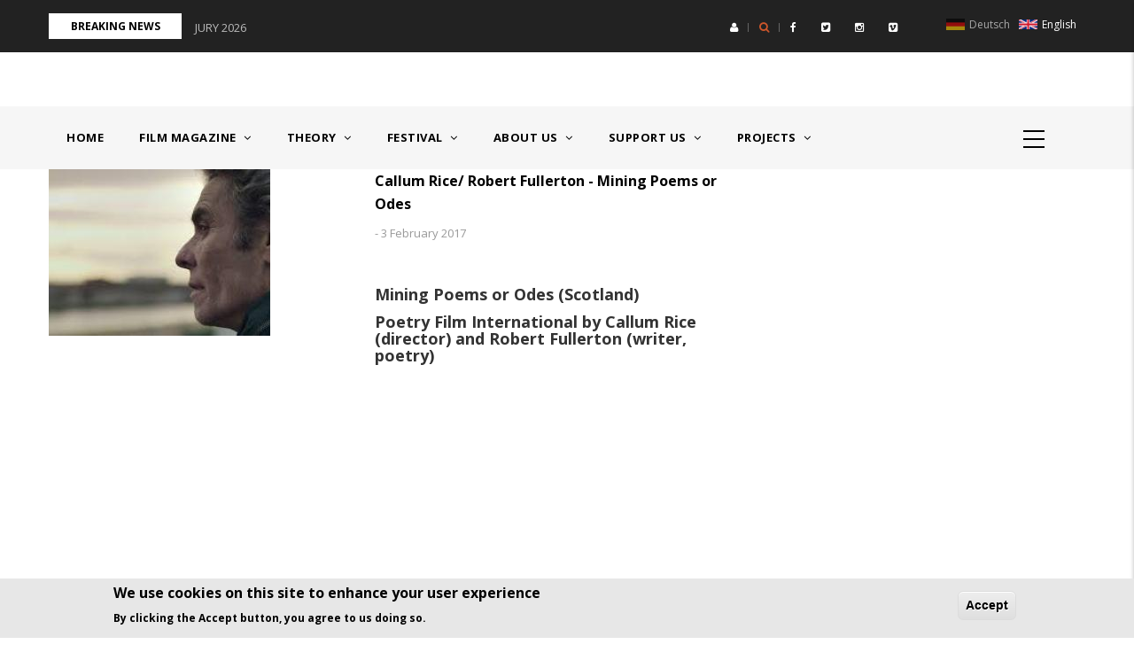

--- FILE ---
content_type: text/html; charset=UTF-8
request_url: https://www.poetryfilm-vienna.com/index.php/en/taxonomy/term/9
body_size: 9568
content:
<!DOCTYPE html>
<html lang="en" dir="ltr">
  <head> 
    <meta charset="utf-8" />
<script async src="https://www.googletagmanager.com/gtag/js?id=UA-16121512-3"></script>
<script>window.dataLayer = window.dataLayer || [];function gtag(){dataLayer.push(arguments)};gtag("js", new Date());gtag("set", "developer_id.dMDhkMT", true);gtag("config", "UA-16121512-3", {"groups":"default","anonymize_ip":true,"page_placeholder":"PLACEHOLDER_page_path"});</script>
<meta name="abstract" content="Art Visuals &amp; Poetry is an artist community lead by Sigrun Höllrigl based in Vienna. The art association runs the Art Visuals &amp; Poetry Film Festival in Vienna and a leading international poetry film magazine." />
<meta name="keywords" content="Sigrun Höllrigl, Art Visuals &amp; Poetry Film Festival, poetry film, Poetry Film Festival, Art Visuals &amp; Poetry Film Festival Vienna, Art Visuals &amp; Poetry" />
<meta name="geo.placename" content="Vienna" />
<meta name="geo.region" content="A" />
<meta name="robots" content="index, follow" />
<meta name="author" content="https://plus.google.com/+SigrunH%C3%B6llrigl" />
<link rel="image_src" href="https://www.poetryfilm-vienna.com/sites/default/files/drupal8/sites/default/files/pictures/Logos/AVPFF_Logo-2021_1.png" />
<meta name="rights" content="All rights reserved. Promotional art content" />
<meta name="dcterms.title" content="Art Visuals &amp; Poetry" />
<meta name="dcterms.creator" content="Target Reply. Verein für Kunst- und Medienprojekte" />
<meta name="dcterms.subject" content="Art Visuals &amp; Poetry Film Festival, Poetry Film Magazin" />
<meta name="dcterms.description" content="Art Visuals &amp; Poetry is an artist community lead by Sigrun Höllrigl based in Vienna. They run one of the three leading international Film Magazine about the poetry films." />
<meta name="dcterms.publisher" content="Sigrun Höllrigl" />
<meta name="twitter:card" content="summary_large_image" />
<meta name="twitter:title" content="Art Visuals &amp; Poetry Film Magazine" />
<meta name="audience" content="&quot;all&quot;" />
<meta name="department" content="art" />
<meta name="thumbnail" content="https://www.poetryfilm-vienna.com/sites/default/files/drupal8/sites/default/files/pictures/Logos/AVPFF_Logo-2021_1.png" />
<meta name="Generator" content="Drupal 10 (https://www.drupal.org)" />
<meta name="MobileOptimized" content="width" />
<meta name="HandheldFriendly" content="true" />
<meta name="viewport" content="width=device-width, initial-scale=1.0" />
<style>div#sliding-popup, div#sliding-popup .eu-cookie-withdraw-banner, .eu-cookie-withdraw-tab {background: #e7e7e7} div#sliding-popup.eu-cookie-withdraw-wrapper { background: transparent; } #sliding-popup h1, #sliding-popup h2, #sliding-popup h3, #sliding-popup p, #sliding-popup label, #sliding-popup div, .eu-cookie-compliance-more-button, .eu-cookie-compliance-secondary-button, .eu-cookie-withdraw-tab { color: #000000;} .eu-cookie-withdraw-tab { border-color: #000000;}</style>
<link rel="icon" href="/sites/default/files/favicon-P-red.ico" type="image/vnd.microsoft.icon" />
<link rel="alternate" hreflang="en" href="https://www.poetryfilm-vienna.com/index.php/en/taxonomy/term/9" />
<link rel="alternate" type="application/rss+xml" title="Callum Rice" href="https://www.poetryfilm-vienna.com/index.php/en/taxonomy/term/9/feed" />
<script>window.a2a_config=window.a2a_config||{};a2a_config.callbacks=[];a2a_config.overlays=[];a2a_config.templates={};a2a_config.icon_color = "transparent";</script>
<style>a .a2a_svg { -webkit-filter: invert(1); filter: invert(1); }</style>

    
    <title>Callum Rice | Drupal</title>
    <link rel="stylesheet" media="all" href="/sites/default/files/css/css_tk3F4aNpppg_1pA33OnGFECG80nmsKQBRzqYukAP-jQ.css?delta=0&amp;language=en&amp;theme=gavias_great&amp;include=[base64]" />
<link rel="stylesheet" media="all" href="/sites/default/files/css/css_q0F5bD5NPEHd6xJreC_l2-8CC79WIJNavPCjFVz9fk4.css?delta=1&amp;language=en&amp;theme=gavias_great&amp;include=[base64]" />
<link rel="stylesheet" media="all" href="//fonts.googleapis.com/css?family=Open+Sans:400,600,700,800" />
<link rel="stylesheet" media="all" href="//fonts.googleapis.com/css?family=Vollkorn:400,700" />

    <script type="application/json" data-drupal-selector="drupal-settings-json">{"path":{"baseUrl":"\/index.php\/","pathPrefix":"en\/","currentPath":"taxonomy\/term\/9","currentPathIsAdmin":false,"isFront":false,"currentLanguage":"en"},"pluralDelimiter":"\u0003","suppressDeprecationErrors":true,"google_analytics":{"account":"UA-16121512-3","trackOutbound":true,"trackMailto":true,"trackTel":true,"trackDownload":true,"trackDownloadExtensions":"7z|aac|arc|arj|asf|asx|avi|bin|csv|doc(x|m)?|dot(x|m)?|exe|flv|gif|gz|gzip|hqx|jar|jpe?g|js|mp(2|3|4|e?g)|mov(ie)?|msi|msp|pdf|phps|png|ppt(x|m)?|pot(x|m)?|pps(x|m)?|ppam|sld(x|m)?|thmx|qtm?|ra(m|r)?|sea|sit|tar|tgz|torrent|txt|wav|wma|wmv|wpd|xls(x|m|b)?|xlt(x|m)|xlam|xml|z|zip"},"eu_cookie_compliance":{"cookie_policy_version":"1.0.0","popup_enabled":true,"popup_agreed_enabled":false,"popup_hide_agreed":false,"popup_clicking_confirmation":false,"popup_scrolling_confirmation":false,"popup_html_info":"\u003Cdiv aria-labelledby=\u0022popup-text\u0022  class=\u0022eu-cookie-compliance-banner eu-cookie-compliance-banner-info eu-cookie-compliance-banner--default\u0022\u003E\n  \u003Cdiv class=\u0022popup-content info eu-cookie-compliance-content\u0022\u003E\n        \u003Cdiv id=\u0022popup-text\u0022 class=\u0022eu-cookie-compliance-message\u0022 role=\u0022document\u0022\u003E\n      \u003Ch2\u003EWe use cookies on this site to enhance your user experience\u003C\/h2\u003E\u003Cp\u003EBy clicking the Accept button, you agree to us doing so.\u003C\/p\u003E\n          \u003C\/div\u003E\n\n    \n    \u003Cdiv id=\u0022popup-buttons\u0022 class=\u0022eu-cookie-compliance-buttons\u0022\u003E\n            \u003Cbutton type=\u0022button\u0022 class=\u0022agree-button eu-cookie-compliance-default-button\u0022\u003EAccept\u003C\/button\u003E\n          \u003C\/div\u003E\n  \u003C\/div\u003E\n\u003C\/div\u003E","use_mobile_message":false,"mobile_popup_html_info":"\u003Cdiv aria-labelledby=\u0022popup-text\u0022  class=\u0022eu-cookie-compliance-banner eu-cookie-compliance-banner-info eu-cookie-compliance-banner--default\u0022\u003E\n  \u003Cdiv class=\u0022popup-content info eu-cookie-compliance-content\u0022\u003E\n        \u003Cdiv id=\u0022popup-text\u0022 class=\u0022eu-cookie-compliance-message\u0022 role=\u0022document\u0022\u003E\n      \u003Ch2\u003EWe use cookies on this site to enhance your user experience\u003C\/h2\u003E\u003Cp\u003EBy tapping the Accept button, you agree to us doing so.\u003C\/p\u003E\n          \u003C\/div\u003E\n\n    \n    \u003Cdiv id=\u0022popup-buttons\u0022 class=\u0022eu-cookie-compliance-buttons\u0022\u003E\n            \u003Cbutton type=\u0022button\u0022 class=\u0022agree-button eu-cookie-compliance-default-button\u0022\u003EAccept\u003C\/button\u003E\n          \u003C\/div\u003E\n  \u003C\/div\u003E\n\u003C\/div\u003E","mobile_breakpoint":768,"popup_html_agreed":false,"popup_use_bare_css":false,"popup_height":"auto","popup_width":"100%","popup_delay":1000,"popup_link":"\/index.php\/en","popup_link_new_window":true,"popup_position":false,"fixed_top_position":true,"popup_language":"en","store_consent":false,"better_support_for_screen_readers":false,"cookie_name":"Cookie_1_2020","reload_page":false,"domain":"","domain_all_sites":false,"popup_eu_only":false,"popup_eu_only_js":false,"cookie_lifetime":100,"cookie_session":0,"set_cookie_session_zero_on_disagree":0,"disagree_do_not_show_popup":false,"method":"default","automatic_cookies_removal":true,"allowed_cookies":"","withdraw_markup":"\u003Cbutton type=\u0022button\u0022 class=\u0022eu-cookie-withdraw-tab\u0022\u003EPrivacy settings\u003C\/button\u003E\n\u003Cdiv aria-labelledby=\u0022popup-text\u0022 class=\u0022eu-cookie-withdraw-banner\u0022\u003E\n  \u003Cdiv class=\u0022popup-content info eu-cookie-compliance-content\u0022\u003E\n    \u003Cdiv id=\u0022popup-text\u0022 class=\u0022eu-cookie-compliance-message\u0022 role=\u0022document\u0022\u003E\n      \u003Ch2\u003EWe use cookies on this site to enhance your user experience\u003C\/h2\u003E\u003Cp\u003EYou have given your consent for us to set cookies.\u003C\/p\u003E\n    \u003C\/div\u003E\n    \u003Cdiv id=\u0022popup-buttons\u0022 class=\u0022eu-cookie-compliance-buttons\u0022\u003E\n      \u003Cbutton type=\u0022button\u0022 class=\u0022eu-cookie-withdraw-button \u0022\u003EWithdraw consent\u003C\/button\u003E\n    \u003C\/div\u003E\n  \u003C\/div\u003E\n\u003C\/div\u003E","withdraw_enabled":false,"reload_options":0,"reload_routes_list":"","withdraw_button_on_info_popup":false,"cookie_categories":[],"cookie_categories_details":[],"enable_save_preferences_button":true,"cookie_value_disagreed":"0","cookie_value_agreed_show_thank_you":"1","cookie_value_agreed":"2","containing_element":"body","settings_tab_enabled":false,"olivero_primary_button_classes":"","olivero_secondary_button_classes":"","close_button_action":"close_banner","open_by_default":true,"modules_allow_popup":true,"hide_the_banner":false,"geoip_match":true,"unverified_scripts":["\/"]},"ajaxTrustedUrl":{"\/index.php\/en\/search\/node":true},"user":{"uid":0,"permissionsHash":"d0f0c1250b6230bc8854fc22ed9c67cc9c17f5d7184c91bc05b73aaa706d90de"}}</script>
<script src="/sites/default/files/js/js_8QrIS_9b4wS8HpXPEwfIZb-VzA5cRuMJmL1lQLYRRe4.js?scope=header&amp;delta=0&amp;language=en&amp;theme=gavias_great&amp;include=eJxtjlEOgzAMQy9U6JGQ24YQERrUhkncfmhjPxNftp9kyyjFDfWMuM04N6se6Jiy2Sp0ybaroGaKTzAwXoI-JbW8pkO0UIsPbETv5P07T7X8etwIHlktQYfup0rlwGasNKFCT5fc4z8YC6WDg2zg6wx2zwviJw13GhrNjfryBlODWJ8"></script>

    
    <link rel="stylesheet" type="text/css" href="https://fonts.googleapis.com/css?family=Open+Sans:100,300,400,600,800,900"/>


    <link rel="stylesheet" href="https://www.poetryfilm-vienna.com/themes/gavias_great/css/custom.css" media="screen" />
    <link rel="stylesheet" href="https://www.poetryfilm-vienna.com/themes/gavias_great/css/update.css" media="screen" />
    
          <style class="customize" type="text/css">body,.gallery-post .post-meta-wrap .post-title a,.nav-tabs > li > a,.block.block-blocktabs .ui-widget, .block.block-blocktabs .ui-tabs-nav > li > a,.gva-mega-menu .block-blocktabs .ui-widget,.gva-mega-menu .block-blocktabs .ui-tabs-nav > li > a,.view-featured-videos .video-block .video-content .video-title a,.widget.gsc-call-to-action .title, .widget.milestone-block .milestone-text,.gsc-box-info .content .subtitle, .gsc-hover-box .box-title, .gsc-hover-background .front h2,.gsc-button,h1, h2, h3, h4, h5, h6, .h1, .h2, .h3, .h4, .h5, .h6{font-family: ''Arial', Helvetica, sans-serif'!important;} .categories-view-content.layout-big .post-link a,.posts-list-number .post-block .number, .posts-big .link a, .widget.gsc-heading .title-sub,.user-block .user-content .user-position, .comment-block .on{font-family: 'Open Sans'!important;} body .body-page{color: #363434;}body .body-page a:hover{color: #a80c0c!important;}header .header-main a:hover{background: #a80c0c!important;}.main-menu ul.gva_menu > li > a{color: #000000!important;} .main-menu .sub-menu{color: #3d3a3a!important;} .main-menu .sub-menu a{color: #3d3a3a!important;} .main-menu .sub-menu a:hover{color: #a80c0c!important;} .footer{background: #fcfcfc!important;} .footer{color: #050000 !important;}.footer ul.menu > li a::after, .footer a{color: #050000!important;}.footer a:hover{color: #a80c0c !important;} .copyright{color: #ffffff !important;}.copyright a{color: #ffffff!important;}</style>
    
          <style type="text/css">
        .copyright ul.gva_menu li a, .fw-before-content-black ul.gva_menu li a{color: #fff;} .copyright ul.gva_menu{float:left;}.copyright ul.gva_menu li{float: left; margin-right: 10px;}.copyright .block-menu h2{display: none}.copyright .block-menu{float:left;}.page-background{background: none!important;}.field--label-inline{float: left;width:100%;}.field--label-inline > div{float: left;}.field--label-inline .field__label{font-weight: 700; margin-right: 10px!important;}.gsc-hover-box .icon a{position: relative;display: block;z-index: 99;} div.a {font-size: 14px; 
      </style>
      
     <!-- Global site tag (gtag.js) - Google Analytics -->
<script async src="https://www.googletagmanager.com/gtag/js?id=UA-16121512-3"></script>
<script>
  window.dataLayer = window.dataLayer || [];
  function gtag(){dataLayer.push(arguments);}
  gtag('js', new Date());

  gtag('config', 'UA-16121512-3');
</script>
  </head>
  <body class="layout-no-sidebars not-preloader">
    <a href="#main-content" class="visually-hidden focusable">
      Skip to main content
    </a>
    
      <div class="dialog-off-canvas-main-canvas" data-off-canvas-main-canvas>
    <div class="body-page">
	       <header id="header" class="header-v1">
  
  <div class="topbar">
  <div class="container">
    <div class="row">
      
      <div class="topbar-left col-lg-5 col-md-3 col-sm-5 col-xs-12 hidden-xs">
                  <div class="breaking-news">
            <div class="content-inner clearfix">
              <div class="title">
                 Breaking news
              </div>
              <div class="content">  <div>
    <div class="views-element-container block block-views block-views-blockarticle-blocks-block-6 no-title" id="block-views-block-article-blocks-block-6">
  
    
      <div class="content block-content">
      <div><div class="view-post-breaking-news js-view-dom-id-da233a9a8d8de06ea1d9ae369ecd89f229a68260fdde162f30cedff4367fa4bc">
  
  
  

  
  
  

  <div class="view-content-wrap owl-carousel init-carousel-owl" data-items="1">
             <div class="gva-carousel-1 item">
       <div class="views-field views-field-nothing"><div class="field-content"><span class="post-title"> <a href="/en/node/418" hreflang="en">JURY 2026</a> </span>            
</div></div>
     </div>
   </div>
    

  
  

  
  
</div>
</div>

    </div>
  </div>

  </div>
</div> 
            </div> 
          </div>
              </div>

      <div class="topbar-right col-lg-5 col-md-4 col-sm-4 col-xs-7">
        <div class="social-list">
                      <a href="https://www.facebook.com/groups/375454132792/"><i class="fa fa-facebook"></i></a>
           
                      <a href="https://twitter.com/sigrun_vienna"><i class="fa fa-twitter-square"></i></a>
           
           
                      <a href="https://www.instagram.com/sigrun.vienna/"><i class="fa fa-instagram"></i></a>
           
           
           
           
           
           
                      <a href="https://vimeo.com/poetryat"><i class="fa fa-vimeo-square"></i></a>
            
            
        </div>  

                  <div class="gva-search-region search-region">
            <span class="icon"><i class="fa fa-search"></i></span>
            <div class="search-content">
              <a class="close"><i class="fa fa-times"></i></a> 
              <div class="content-inner"> 
                  <div>
    <div class="search-block-form block block-search" data-drupal-selector="search-block-form" id="block-gavias-great-search" role="search">
  
    
      <form action="/index.php/en/search/node" method="get" id="search-block-form" accept-charset="UTF-8" class="search-form search-block-form">
  <div class="js-form-item form-item js-form-type-search form-item-keys js-form-item-keys form-no-label">
      <label for="edit-keys" class="visually-hidden">Search</label>
        <input title="Enter the terms you wish to search for." data-drupal-selector="edit-keys" type="search" id="edit-keys" name="keys" value="" size="15" maxlength="128" class="form-search" />

        </div>


                    <fieldset  data-drupal-selector="edit-captcha" class="captcha captcha-type-challenge--image" data-nosnippet>
          <legend class="captcha__title js-form-required form-required">
            CAPTCHA
          </legend>
                  <div class="captcha__element">
            <input data-drupal-selector="edit-captcha-sid" type="hidden" name="captcha_sid" value="7451183" />
<input data-drupal-selector="edit-captcha-token" type="hidden" name="captcha_token" value="JMA-yewFDj4QgJJ14-Wjw8ZbXliNiPgyUR27QHgJr7M" />
<div class="captcha__image-wrapper js-form-wrapper form-wrapper" data-drupal-selector="edit-captcha-image-wrapper" id="edit-captcha-image-wrapper"><img data-drupal-selector="edit-captcha-image" src="/index.php/en/image-captcha-generate/7451183/1768888813" width="180" height="60" alt="Image CAPTCHA" title="Image CAPTCHA" loading="lazy" />

<div class="reload-captcha-wrapper" title="Generate new CAPTCHA image">
    <a href="/index.php/en/image-captcha-refresh/search_block_form" class="reload-captcha">Get new captcha!</a>
</div>
</div>
<div class="js-form-item form-item js-form-type-textfield form-item-captcha-response js-form-item-captcha-response">
      <label for="edit-captcha-response" class="js-form-required form-required">What code is in the image?</label>
        <input autocomplete="off" data-drupal-selector="edit-captcha-response" aria-describedby="edit-captcha-response--description" type="text" id="edit-captcha-response" name="captcha_response" value="" size="15" maxlength="128" class="form-text required" required="required" aria-required="true" />

            <div id="edit-captcha-response--description" class="description">
      Enter the characters shown in the image.
    </div>
  </div>

          </div>
                      <div class="captcha__description description">This question is for testing whether or not you are a human visitor and to prevent automated spam submissions.</div>
                              </fieldset>
            <div data-drupal-selector="edit-actions" class="form-actions js-form-wrapper form-wrapper" id="edit-actions"><input class="search-form__submit button js-form-submit form-submit" data-drupal-selector="edit-submit" type="submit" id="edit-submit" value="Search" />
</div>

</form>

  </div>
<div id="block-sitebranding" class="clearfix site-branding block block-system block-system-branding-block no-title">
  
    
        <a href="/en" title="Home" rel="home" class="site-branding-logo padding-top-20">
        
        <img src="/sites/default/files/AVPF_2023_Logo-04_1.png" alt="Home" />
        
    </a>
    </div>

  </div>

              </div>
            </div>  
          </div>
       
        <div class="gva-account-region hidden-xs">
          <span class="icon"><i class="fa fa-user"></i></span>
          <div class="search-content">
            <div class="content-inner">  
                                
                
            </div>  
          </div>  
        </div>
      </div>

                  <div class="col-lg-2 col-md-3 col-sm-3 col-xs-5">
            <div class="language-box">  <div>
    <div class="language-switcher-language-url block block-language block-language-blocklanguage-interface no-title" id="block-languageswitcher-2" role="navigation">
  
    
      <div class="content block-content">
      <ul class="links"><li hreflang="en" data-drupal-link-system-path="taxonomy/term/9" class="en is-active" aria-current="page"><a href="/index.php/en/taxonomy/term/9" class="language-link is-active" hreflang="en" data-drupal-link-system-path="taxonomy/term/9" aria-current="page">    <img class="language-icon" src="/modules/contrib/languageicons/flags/en.png" width="21" height="19" alt="English" title="English" loading="lazy" />
 English
</a></li><li hreflang="de" data-drupal-link-system-path="taxonomy/term/9" class="de"><a href="/index.php/de/taxonomy/term/9" class="language-link" hreflang="de" data-drupal-link-system-path="taxonomy/term/9">    <img class="language-icon" src="/modules/contrib/languageicons/flags/de.png" width="21" height="19" alt="Deutsch" title="Deutsch" loading="lazy" />
 Deutsch
</a></li></ul>
    </div>
  </div>

  </div>
</div>
          </div> 
         

    </div>
  </div>  
</div>

   <div class="header-main">
      <div class="container">
         <div class="header-main-inner">
            <div class="row">
               <div class="col-md-4 col-xs-12">
                              </div>

               <div class="col-md-8 col-xs-12 header-right">
                                 </div>
            </div>
         </div>
      </div>
   </div>

    <div class="header-bottom gv-sticky-menu">
      <div class="main-menu">
        <div class="container">
           <div class="row">
              <div class="col-xs-12 area-main-menu">
                <div class="area-inner menu-hover">
                                        <div>
    <nav role="navigation" aria-labelledby="block-gavias-great-mainnavigation-menu" id="block-gavias-great-mainnavigation" class="block block-menu navigation menu--main">
          
  
  <h2  class="visually-hidden block-title" id="block-gavias-great-mainnavigation-menu"><span>Main navigation</span></h2>
  
  <div class="block-content">
                 
<div class="gva-navigation">

              <ul class="clearfix gva_menu gva_menu_main">
                                      <li  class="menu-item">
        <a href="/en">
                    Home
            
        </a>
          
              </li>
                                  <li  class="menu-item menu-item--expanded ">
        <a href="/en/filmmagazine">
                    Film Magazine
                      <span class="icaret nav-plus fa fa-angle-down"></span>
            
        </a>
          
                                <ul class="menu sub-menu">
                                      <li  class="menu-item">
        <a href="/en/animations">
                    Animations
            
        </a>
          
              </li>
                                  <li  class="menu-item">
        <a href="/en/poetryfilminternational">
                    Poetry Film international
            
        </a>
          
              </li>
                                  <li  class="menu-item">
        <a href="/en/node/15">
                    Experimentals
            
        </a>
          
              </li>
                                  <li  class="menu-item">
        <a href="/en/visualarts">
                    Media Arts
            
        </a>
          
              </li>
                                  <li  class="menu-item">
        <a href="/en/textfilmaustria">
                    Textfilm Made in Austria
            
        </a>
          
              </li>
                                  <li  class="menu-item">
        <a href="/en/node/120">
                    Spoken Word
            
        </a>
          
              </li>
        </ul>
  
              </li>
                                  <li  class="menu-item menu-item--expanded ">
        <a href="https://www.poetryfilm-vienna.com/de/node/301">
                    Theory
                      <span class="icaret nav-plus fa fa-angle-down"></span>
            
        </a>
          
                                <ul class="menu sub-menu">
                                      <li  class="menu-item">
        <a href="/en/node/301">
                    Tom Konyves (Can)
            
        </a>
          
              </li>
                                  <li  class="menu-item">
        <a href="/en/sigrun-hoellrigl">
                    Sigrun Höllrigl (Aut)
            
        </a>
          
              </li>
        </ul>
  
              </li>
                                  <li  class="menu-item menu-item--expanded ">
        <a href="https://www.poetryfilm-vienna.com/de/node/371">
                    Festival
                      <span class="icaret nav-plus fa fa-angle-down"></span>
            
        </a>
          
                                <ul class="menu sub-menu">
                                      <li  class="menu-item">
        <a href="https://www.poetryfilm-vienna.com/de/node/413">
                    FESTIVAL 2026
            
        </a>
          
              </li>
                                  <li  class="menu-item">
        <a href="/en/node/371">
                    Festival 2023
            
        </a>
          
              </li>
                                  <li  class="menu-item">
        <a href="/en/2021/festivalreview">
                    Festival 2021
            
        </a>
          
              </li>
                                  <li  class="menu-item menu-item--collapsed">
        <a href="/en/node/235">
                    Festival 2019
            
        </a>
          
              </li>
                                  <li  class="menu-item">
        <a href="http://www.poetryfilm-vienna.com/node/108">
                    Festival 2017
            
        </a>
          
              </li>
                                  <li  class="menu-item">
        <a href="/en/history">
                    History
            
        </a>
          
              </li>
        </ul>
  
              </li>
                                  <li  class="menu-item menu-item--expanded ">
        <a href="/en/node/8">
                    About us
                      <span class="icaret nav-plus fa fa-angle-down"></span>
            
        </a>
          
                                <ul class="menu sub-menu">
                                      <li  class="menu-item">
        <a href="/en/contact">
                    Contact
            
        </a>
          
              </li>
                                  <li  class="menu-item">
        <a href="http://www.poetryfilm-vienna.com/blog/">
                    Blog
            
        </a>
          
              </li>
                                  <li  class="menu-item">
        <a href="/en/node/9">
                    Imprint
            
        </a>
          
              </li>
                                  <li  class="menu-item">
        <a href="http://www.poetryfilm-vienna.com/de/node/13">
                    Community 
            
        </a>
          
              </li>
        </ul>
  
              </li>
                                  <li  class="menu-item menu-item--expanded ">
        <a href="https://www.paypal.com/donate/?business=4ZCX2G9RW694J&amp;no_recurring=0&amp;item_name=Support%20the%20Poetry%20Film%20Festival%21%20%20%E2%9D%A4%EF%B8%8F%F0%9F%A9%B7%F0%9F%A7%A1&amp;currency_code=EUR">
                    Support us
                      <span class="icaret nav-plus fa fa-angle-down"></span>
            
        </a>
          
                                <ul class="menu sub-menu">
                                      <li  class="menu-item">
        <a href="/en/node/228">
                    Partners
            
        </a>
          
              </li>
        </ul>
  
              </li>
                                  <li  class="menu-item menu-item--expanded ">
        <a href="https://www.poetryfilm-vienna.com/de/history">
                    Projects
                      <span class="icaret nav-plus fa fa-angle-down"></span>
            
        </a>
          
                                <ul class="menu sub-menu">
                                      <li  class="menu-item">
        <a href="/en/node/280">
                    Cultural Heritage
            
        </a>
          
              </li>
                                  <li  class="menu-item">
        <a href="/en/node/311">
                    Festival poet
            
        </a>
          
              </li>
                                  <li  class="menu-item">
        <a href="/en/node/7">
                    ON TOUR
            
        </a>
          
              </li>
                                  <li  class="menu-item">
        <a href="/en/node/6">
                    Okto TV
            
        </a>
          
              </li>
                                  <li  class="menu-item">
        <a href="/en/community-film">
                    Community Film
            
        </a>
          
              </li>
                                  <li  class="menu-item">
        <a href="/en/performance">
                    Performance
            
        </a>
          
              </li>
        </ul>
  
              </li>
        </ul>
  

</div>

        </div>  
</nav>

  </div>

                    
                  <div id="menu-bar" class="menu-bar">
                    <span class="one"></span>
                    <span class="two"></span>
                    <span class="three"></span>
                  </div>
                </div>   
              </div>
           </div>
        </div>
      </div>
   </div>
   
</header>
	
   	
	<div role="main" class="main main-page">	
		 

 



<div class="clearfix"></div>
<div class="clearfix"></div>		<div id="content" class="content content-full">
			<div class="container">	
				<div class="content-main-inner">
	<div class="row">
		
					
						 				 		
							
       

		<div id="page-main-content" class="main-content col-xs-12 col-md-8 sb-r ">

			<div class="main-content-inner">
				
									<div class="content-main">
						  <div>
    <div id="block-gavias-great-content" class="block block-system block-system-main-block no-title">
  
    
      <div class="content block-content">
      <div class="views-element-container"><div class="js-view-dom-id-6521c8f3b44d2920230949009d85c3ac81f4c2cb23ca79fdd58dcc85570cb4d9">
  
  
  

      <header>
      <div>
  
    
  
</div>

    </header>
  
  
  

  
<div class="categories-view-content view-content-wrap layout-list">
  
    

          
             
       
      
        <div class="item">
          
<!-- Start Display article for teaser page -->
 
  <article data-history-node-id="16" class="node node-detail node--type-article node--promoted node--sticky node--view-mode-teaser clearfix">
    <div class="post-block display-term">
      
      <div class="post-thumbnail post-standard">
                  
      <div class="field field--name-field-image field--type-image field--label-hidden field__items">
              <div class="field__item">  <a href="/en/poetryfilminternational" hreflang="en"><img loading="lazy" src="/sites/default/files/styles/thumbnail/public/2017-04/Callum-Rice-mining-odes.jpeg?itok=FG9N3v7d" width="250" height="188" alt="Callum Rice Mining &amp; Odes" />

</a>
</div>
          </div>
  
         

                 
      </div>

      <div class="post-content">
        
           <h3 class="post-title"><a href="/en/poetryfilminternational" rel="bookmark">
<span>Callum Rice/ Robert Fullerton -  Mining Poems or Odes </span>
</a></h3>
                 
        <div class="post-meta">
          <span class="post-author"> 
<span><span></span></span>
 </span>
          <span class="space">-</span>
          <span class="post-created"> 3 February 2017 </span> 
        </div>
        <div class="post-body">
          
            <div class="field field--name-body field--type-text-with-summary field--label-hidden field__item"><h2>&nbsp;</h2><h4><strong>Mining Poems or Odes (Scotland)</strong></h4><h4><strong>Poetry Film International by Callum Rice (director) and Robert Fullerton (writer, poetry)&nbsp;</strong></h4><p>&nbsp;</p><div class="video-embed-field-provider-vimeo video-embed-field-responsive-video">
</div>
<p>&nbsp;</p><p>&nbsp;</p></div>
      
        </div>
        <div class="post-link hidden">
          <a href="/en/poetryfilminternational">Read more</a>
        </div>
      </div>

    </div>
  </article>  

<!-- End Display article for teaser page -->

        </div>
     
       

    
   
   
</div>

    

  
  

  
  <a href="https://www.poetryfilm-vienna.com/index.php/en/taxonomy/term/9/feed" class="feed-icon">
  Subscribe to Callum Rice
</a>

</div>
</div>

    </div>
  </div>

  </div>

					</div>
				
							</div>

		</div>

		<!-- Sidebar Left -->
				<!-- End Sidebar Left -->

		<!-- Sidebar Right -->
					
							 

			<div class="col-lg-4 col-md-4 col-sm-12 col-xs-12 sidebar sidebar-right theiaStickySidebar">
				<div class="sidebar-inner">
					  <div>
    
  </div>

				</div>
			</div>
				<!-- End Sidebar Right -->
		
	</div>
</div>


			</div>
		</div>
		  <div class="highlighted area">
    <div class="container">
        <div>
    <div data-drupal-messages-fallback class="hidden"></div>

  </div>

    </div>
  </div>

	</div>

	
	
		

	<footer id="footer" class="footer">
  
     
   <div class="footer-center">
      <div class="container">      
         <div class="row">
                          
                
              
                
              
                
              
                 

              
                            
              
              
              
                       </div>   
      </div>
   </div>   
  
  
      <div class="copyright">
      <div class="container">
        <div class="copyright-inner">
              <div>
    <nav role="navigation" aria-labelledby="block-gavias-great-footer-menu" id="block-gavias-great-footer" class="text-light block block-menu navigation menu--footer">
          
  
  <h2  class="visually-hidden block-title" id="block-gavias-great-footer-menu"><span>Fußbereichsmenü</span></h2>
  
  <div class="block-content">
                 
              <ul class="gva_menu">
        
            <li  class="menu-item">
        <a href="https://www.poetryfilm-vienna.com/de/node/175" gva_layout="menu-list" gva_layout_columns="3" gva_block="views_block__article_blocks_block_6">                                                 DSGVO Datenschutz</a>
        
      </li>
    
            <li  class="menu-item">
        <a href="https://www.poetryfilm-vienna.com/de/history" gva_layout="menu-list" gva_layout_columns="3" gva_block="views_block__article_blocks_block_12">History </a>
        
      </li>
    
            <li  class="menu-item">
        <a href="http://www.poetryfilm-vienna.com/en/node/9" gva_layout="menu-list" gva_layout_columns="3" gva_block="views_block__article_blocks_block_12">© Art Visuals &amp; Poetry. All rights reserved. </a>
        
      </li>
        </ul>
  


        </div>  
</nav>
<div id="block-gaviaslink" class="pull-right block block-block-content block-block-contentae4c9613-abf0-4c49-8e09-a6e280fb552c no-title">
  
    
      <div class="content block-content">
      
            <div class="field field--name-body field--type-text-with-summary field--label-hidden field__item"><p class="text-align-right"><a href="http://gaviasthemes.com/main">&nbsp;gavias</a></p>
</div>
      
    </div>
  </div>

  </div>

        </div>   
      </div>   
   </div>
  <div class="return-top default hidden-xs"><i class="fa fa-angle-up"></i></div>
</footer>

	<div class="offcanvas-sidebar">
    <div id="gva-offcanvas-inner" class="gva-offcanvas-inner">
      <div class="offcanvas-close"><a><i class="fa fa-times"></i></a></div>
                <div>
    <nav role="navigation" aria-labelledby="block-gavias-great-main-menu-menu" id="block-gavias-great-main-menu" class="block block-menu navigation menu--main">
          
  
  <h2  class="visually-hidden block-title" id="block-gavias-great-main-menu-menu"><span>Hauptmenü</span></h2>
  
  <div class="block-content">
                 
<div class="gva-navigation">

              <ul class="clearfix gva_menu gva_menu_main">
                                      <li  class="menu-item">
        <a href="/index.php/en">
                    Home
            
        </a>
          
              </li>
                                  <li  class="menu-item menu-item--expanded ">
        <a href="/index.php/en/filmmagazine">
                    Film Magazine
                      <span class="icaret nav-plus fa fa-angle-down"></span>
            
        </a>
          
                                <ul class="menu sub-menu">
                                      <li  class="menu-item">
        <a href="/index.php/en/animations">
                    Animations
            
        </a>
          
              </li>
                                  <li  class="menu-item">
        <a href="/index.php/en/poetryfilminternational">
                    Poetry Film international
            
        </a>
          
              </li>
                                  <li  class="menu-item">
        <a href="/index.php/en/node/15">
                    Experimentals
            
        </a>
          
              </li>
                                  <li  class="menu-item">
        <a href="/index.php/en/visualarts">
                    Media Arts
            
        </a>
          
              </li>
                                  <li  class="menu-item">
        <a href="/index.php/en/textfilmaustria">
                    Textfilm Made in Austria
            
        </a>
          
              </li>
                                  <li  class="menu-item">
        <a href="/index.php/en/node/120">
                    Spoken Word
            
        </a>
          
              </li>
        </ul>
  
              </li>
                                  <li  class="menu-item menu-item--expanded ">
        <a href="https://www.poetryfilm-vienna.com/de/node/301">
                    Theory
                      <span class="icaret nav-plus fa fa-angle-down"></span>
            
        </a>
          
                                <ul class="menu sub-menu">
                                      <li  class="menu-item">
        <a href="/index.php/en/node/301">
                    Tom Konyves (Can)
            
        </a>
          
              </li>
                                  <li  class="menu-item">
        <a href="/index.php/en/sigrun-hoellrigl">
                    Sigrun Höllrigl (Aut)
            
        </a>
          
              </li>
        </ul>
  
              </li>
                                  <li  class="menu-item menu-item--expanded ">
        <a href="https://www.poetryfilm-vienna.com/de/node/371">
                    Festival
                      <span class="icaret nav-plus fa fa-angle-down"></span>
            
        </a>
          
                                <ul class="menu sub-menu">
                                      <li  class="menu-item">
        <a href="https://www.poetryfilm-vienna.com/de/node/413">
                    FESTIVAL 2026
            
        </a>
          
              </li>
                                  <li  class="menu-item">
        <a href="/index.php/en/node/371">
                    Festival 2023
            
        </a>
          
              </li>
                                  <li  class="menu-item">
        <a href="/index.php/en/2021/festivalreview">
                    Festival 2021
            
        </a>
          
              </li>
                                  <li  class="menu-item menu-item--collapsed">
        <a href="/index.php/en/node/235">
                    Festival 2019
            
        </a>
          
              </li>
                                  <li  class="menu-item">
        <a href="http://www.poetryfilm-vienna.com/node/108">
                    Festival 2017
            
        </a>
          
              </li>
                                  <li  class="menu-item">
        <a href="/index.php/en/history">
                    History
            
        </a>
          
              </li>
        </ul>
  
              </li>
                                  <li  class="menu-item menu-item--expanded ">
        <a href="/index.php/en/node/8">
                    About us
                      <span class="icaret nav-plus fa fa-angle-down"></span>
            
        </a>
          
                                <ul class="menu sub-menu">
                                      <li  class="menu-item">
        <a href="/index.php/en/contact">
                    Contact
            
        </a>
          
              </li>
                                  <li  class="menu-item">
        <a href="http://www.poetryfilm-vienna.com/blog/">
                    Blog
            
        </a>
          
              </li>
                                  <li  class="menu-item">
        <a href="/index.php/en/node/9">
                    Imprint
            
        </a>
          
              </li>
                                  <li  class="menu-item">
        <a href="http://www.poetryfilm-vienna.com/de/node/13">
                    Community 
            
        </a>
          
              </li>
        </ul>
  
              </li>
                                  <li  class="menu-item menu-item--expanded ">
        <a href="https://www.paypal.com/donate/?business=4ZCX2G9RW694J&amp;no_recurring=0&amp;item_name=Support%20the%20Poetry%20Film%20Festival%21%20%20%E2%9D%A4%EF%B8%8F%F0%9F%A9%B7%F0%9F%A7%A1&amp;currency_code=EUR">
                    Support us
                      <span class="icaret nav-plus fa fa-angle-down"></span>
            
        </a>
          
                                <ul class="menu sub-menu">
                                      <li  class="menu-item">
        <a href="/index.php/en/node/228">
                    Partners
            
        </a>
          
              </li>
        </ul>
  
              </li>
                                  <li  class="menu-item menu-item--expanded ">
        <a href="https://www.poetryfilm-vienna.com/de/history">
                    Projects
                      <span class="icaret nav-plus fa fa-angle-down"></span>
            
        </a>
          
                                <ul class="menu sub-menu">
                                      <li  class="menu-item">
        <a href="/index.php/en/node/280">
                    Cultural Heritage
            
        </a>
          
              </li>
                                  <li  class="menu-item">
        <a href="/index.php/en/node/311">
                    Festival poet
            
        </a>
          
              </li>
                                  <li  class="menu-item">
        <a href="/index.php/en/node/7">
                    ON TOUR
            
        </a>
          
              </li>
                                  <li  class="menu-item">
        <a href="/index.php/en/node/6">
                    Okto TV
            
        </a>
          
              </li>
                                  <li  class="menu-item">
        <a href="/index.php/en/community-film">
                    Community Film
            
        </a>
          
              </li>
                                  <li  class="menu-item">
        <a href="/index.php/en/performance">
                    Performance
            
        </a>
          
              </li>
        </ul>
  
              </li>
        </ul>
  

</div>

        </div>  
</nav>

<div class="breadcrumb-content-inner">
  <div id="block-gavias-great-breadcrumbs" class="text-white block gva-block-breadcrumb block-system block-system-breadcrumb-block no-title">
    <div class="breadcrumb-style" style="background-color: #F6F6F6;background-position: center center;background-repeat: no-repeat;">
      <div class="container">
        <div class="content-inner">
          <h2 class="page-title hidden"> </h2>
           
                      
                      <div class="">
              <div class="content block-content">
                  <nav class="breadcrumb" role="navigation">
    <h2 id="system-breadcrumb" class="visually-hidden">Breadcrumb</h2>
    <ol>
      
                <li>
                  <a href="/index.php/en">Home</a>
                          <span class=""> - </span>
          
      </li>
                <li>
                  
                  
      </li>
                <li>
                  Callum Rice
                  
      </li>
    
      <li></li>
    </ol>
  </nav>

              </div>
            </div>  
                  </div>  
      </div>
    </div>
  </div>     
</div>

  </div>

          </div>
  </div>  	
</div>


  </div>

    
    <script src="/sites/default/files/js/js_I5AAIHgJr98HF07QqOFsIUUIrxFhOO3fhO5IKYQy8Go.js?scope=footer&amp;delta=0&amp;language=en&amp;theme=gavias_great&amp;include=eJxtjlEOgzAMQy9U6JGQ24YQERrUhkncfmhjPxNftp9kyyjFDfWMuM04N6se6Jiy2Sp0ybaroGaKTzAwXoI-JbW8pkO0UIsPbETv5P07T7X8etwIHlktQYfup0rlwGasNKFCT5fc4z8YC6WDg2zg6wx2zwviJw13GhrNjfryBlODWJ8"></script>
<script src="https://static.addtoany.com/menu/page.js" defer></script>
<script src="/sites/default/files/js/js_f_Jo-FrYPVX-K7nqJRnYidUI6RahzcmSEAvbedKd6w4.js?scope=footer&amp;delta=2&amp;language=en&amp;theme=gavias_great&amp;include=eJxtjlEOgzAMQy9U6JGQ24YQERrUhkncfmhjPxNftp9kyyjFDfWMuM04N6se6Jiy2Sp0ybaroGaKTzAwXoI-JbW8pkO0UIsPbETv5P07T7X8etwIHlktQYfup0rlwGasNKFCT5fc4z8YC6WDg2zg6wx2zwviJw13GhrNjfryBlODWJ8"></script>

  </body>
</html>
